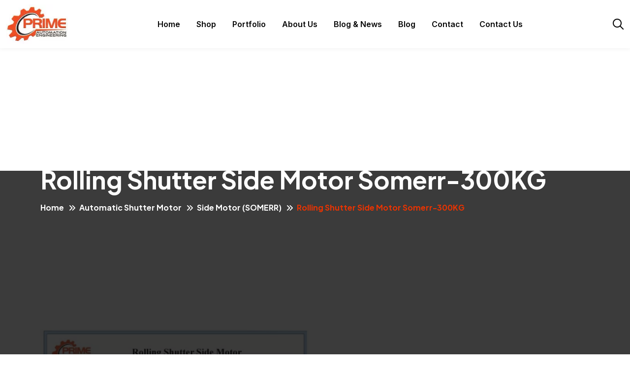

--- FILE ---
content_type: text/html; charset=UTF-8
request_url: https://primeautomationbd.com/product/rolling-shutter-side-motor-somerr-300kg/
body_size: 11083
content:
<!doctype html>
<html lang="en-US">
<head>


    <meta charset="UTF-8">
    <meta name="viewport" content="width=device-width, initial-scale=1, shrink-to-fit=no">
    <meta http-equiv="X-UA-Compatible" content="IE=edge">
    <meta name='robots' content='index, follow, max-image-preview:large, max-snippet:-1, max-video-preview:-1' />

	<!-- This site is optimized with the Yoast SEO plugin v24.8.1 - https://yoast.com/wordpress/plugins/seo/ -->
	<title>Rolling Shutter Side Motor Somerr-300KG - Automatic Door, Automatic Gate Automatic, Automatic Rolling Shutter Shutter</title>
	<link rel="canonical" href="https://primeautomationbd.com/product/rolling-shutter-side-motor-somerr-300kg/" />
	<meta property="og:locale" content="en_US" />
	<meta property="og:type" content="article" />
	<meta property="og:title" content="Rolling Shutter Side Motor Somerr-300KG - Automatic Door, Automatic Gate Automatic, Automatic Rolling Shutter Shutter" />
	<meta property="og:description" content="Rolling Shutter Side Motor Somerr-300KG  • Voltage: 230 V • Power: 450 W • Operation: 5 min • Max Lifting Height: 6 M  &nbsp;" />
	<meta property="og:url" content="https://primeautomationbd.com/product/rolling-shutter-side-motor-somerr-300kg/" />
	<meta property="og:site_name" content="Automatic Door, Automatic Gate Automatic, Automatic Rolling Shutter Shutter" />
	<meta property="article:publisher" content="https://www.facebook.com/primeautomationengineering/" />
	<meta property="article:modified_time" content="2024-01-08T18:03:32+00:00" />
	<meta property="og:image" content="https://primeautomationbd.com/wp-content/uploads/2024/01/Rolling-Shutter-Side-motor-Somerr-300KG.jpg" />
	<meta property="og:image:width" content="600" />
	<meta property="og:image:height" content="604" />
	<meta property="og:image:type" content="image/jpeg" />
	<meta name="twitter:card" content="summary_large_image" />
	<meta name="twitter:label1" content="Est. reading time" />
	<meta name="twitter:data1" content="1 minute" />
	<script type="application/ld+json" class="yoast-schema-graph">{"@context":"https://schema.org","@graph":[{"@type":"WebPage","@id":"https://primeautomationbd.com/product/rolling-shutter-side-motor-somerr-300kg/","url":"https://primeautomationbd.com/product/rolling-shutter-side-motor-somerr-300kg/","name":"Rolling Shutter Side Motor Somerr-300KG - Automatic Door, Automatic Gate Automatic, Automatic Rolling Shutter Shutter","isPartOf":{"@id":"https://primeautomationbd.com/#website"},"primaryImageOfPage":{"@id":"https://primeautomationbd.com/product/rolling-shutter-side-motor-somerr-300kg/#primaryimage"},"image":{"@id":"https://primeautomationbd.com/product/rolling-shutter-side-motor-somerr-300kg/#primaryimage"},"thumbnailUrl":"https://primeautomationbd.com/wp-content/uploads/2024/01/Rolling-Shutter-Side-motor-Somerr-300KG.jpg","datePublished":"2024-01-08T17:42:47+00:00","dateModified":"2024-01-08T18:03:32+00:00","breadcrumb":{"@id":"https://primeautomationbd.com/product/rolling-shutter-side-motor-somerr-300kg/#breadcrumb"},"inLanguage":"en-US","potentialAction":[{"@type":"ReadAction","target":["https://primeautomationbd.com/product/rolling-shutter-side-motor-somerr-300kg/"]}]},{"@type":"ImageObject","inLanguage":"en-US","@id":"https://primeautomationbd.com/product/rolling-shutter-side-motor-somerr-300kg/#primaryimage","url":"https://primeautomationbd.com/wp-content/uploads/2024/01/Rolling-Shutter-Side-motor-Somerr-300KG.jpg","contentUrl":"https://primeautomationbd.com/wp-content/uploads/2024/01/Rolling-Shutter-Side-motor-Somerr-300KG.jpg","width":600,"height":604,"caption":"Rolling-Shutter-Side-Motor-Somerr-300KG"},{"@type":"BreadcrumbList","@id":"https://primeautomationbd.com/product/rolling-shutter-side-motor-somerr-300kg/#breadcrumb","itemListElement":[{"@type":"ListItem","position":1,"name":"Home","item":"https://primeautomationbd.com/"},{"@type":"ListItem","position":2,"name":"Shop","item":"https://primeautomationbd.com/shop/"},{"@type":"ListItem","position":3,"name":"Rolling Shutter Side Motor Somerr-300KG"}]},{"@type":"WebSite","@id":"https://primeautomationbd.com/#website","url":"https://primeautomationbd.com/","name":"Prime Automation","description":"Prime Automation - Best Automation Company in Bangladesh","publisher":{"@id":"https://primeautomationbd.com/#organization"},"potentialAction":[{"@type":"SearchAction","target":{"@type":"EntryPoint","urlTemplate":"https://primeautomationbd.com/?s={search_term_string}"},"query-input":{"@type":"PropertyValueSpecification","valueRequired":true,"valueName":"search_term_string"}}],"inLanguage":"en-US"},{"@type":"Organization","@id":"https://primeautomationbd.com/#organization","name":"Prime Automation","url":"https://primeautomationbd.com/","logo":{"@type":"ImageObject","inLanguage":"en-US","@id":"https://primeautomationbd.com/#/schema/logo/image/","url":"https://primeautomationbd.com/wp-content/uploads/2023/10/cropped-Site-logo.jpg","contentUrl":"https://primeautomationbd.com/wp-content/uploads/2023/10/cropped-Site-logo.jpg","width":150,"height":95,"caption":"Prime Automation"},"image":{"@id":"https://primeautomationbd.com/#/schema/logo/image/"},"sameAs":["https://www.facebook.com/primeautomationengineering/"]}]}</script>
	<!-- / Yoast SEO plugin. -->


<link rel='dns-prefetch' href='//www.googletagmanager.com' />
<link rel='dns-prefetch' href='//fonts.googleapis.com' />
<link rel="alternate" type="application/rss+xml" title="Automatic Door, Automatic Gate Automatic, Automatic Rolling Shutter Shutter &raquo; Feed" href="https://primeautomationbd.com/feed/" />
<link rel="alternate" type="application/rss+xml" title="Automatic Door, Automatic Gate Automatic, Automatic Rolling Shutter Shutter &raquo; Comments Feed" href="https://primeautomationbd.com/comments/feed/" />
<link rel="alternate" title="oEmbed (JSON)" type="application/json+oembed" href="https://primeautomationbd.com/wp-json/oembed/1.0/embed?url=https%3A%2F%2Fprimeautomationbd.com%2Fproduct%2Frolling-shutter-side-motor-somerr-300kg%2F" />
<link rel="alternate" title="oEmbed (XML)" type="text/xml+oembed" href="https://primeautomationbd.com/wp-json/oembed/1.0/embed?url=https%3A%2F%2Fprimeautomationbd.com%2Fproduct%2Frolling-shutter-side-motor-somerr-300kg%2F&#038;format=xml" />
<style id='wp-img-auto-sizes-contain-inline-css'>
img:is([sizes=auto i],[sizes^="auto," i]){contain-intrinsic-size:3000px 1500px}
/*# sourceURL=wp-img-auto-sizes-contain-inline-css */
</style>
<link rel='stylesheet' id='wp-block-library-css' href='https://primeautomationbd.com/wp-includes/css/dist/block-library/style.min.css?ver=d6692ec127345cd5fadc95e2b35098ea' media='all' />
<link rel='stylesheet' id='wc-blocks-style-css' href='https://primeautomationbd.com/wp-content/plugins/woocommerce/assets/client/blocks/wc-blocks.css?ver=wc-9.8.6' media='all' />
<style id='global-styles-inline-css'>
:root{--wp--preset--aspect-ratio--square: 1;--wp--preset--aspect-ratio--4-3: 4/3;--wp--preset--aspect-ratio--3-4: 3/4;--wp--preset--aspect-ratio--3-2: 3/2;--wp--preset--aspect-ratio--2-3: 2/3;--wp--preset--aspect-ratio--16-9: 16/9;--wp--preset--aspect-ratio--9-16: 9/16;--wp--preset--color--black: #000000;--wp--preset--color--cyan-bluish-gray: #abb8c3;--wp--preset--color--white: #ffffff;--wp--preset--color--pale-pink: #f78da7;--wp--preset--color--vivid-red: #cf2e2e;--wp--preset--color--luminous-vivid-orange: #ff6900;--wp--preset--color--luminous-vivid-amber: #fcb900;--wp--preset--color--light-green-cyan: #7bdcb5;--wp--preset--color--vivid-green-cyan: #00d084;--wp--preset--color--pale-cyan-blue: #8ed1fc;--wp--preset--color--vivid-cyan-blue: #0693e3;--wp--preset--color--vivid-purple: #9b51e0;--wp--preset--gradient--vivid-cyan-blue-to-vivid-purple: linear-gradient(135deg,rgb(6,147,227) 0%,rgb(155,81,224) 100%);--wp--preset--gradient--light-green-cyan-to-vivid-green-cyan: linear-gradient(135deg,rgb(122,220,180) 0%,rgb(0,208,130) 100%);--wp--preset--gradient--luminous-vivid-amber-to-luminous-vivid-orange: linear-gradient(135deg,rgb(252,185,0) 0%,rgb(255,105,0) 100%);--wp--preset--gradient--luminous-vivid-orange-to-vivid-red: linear-gradient(135deg,rgb(255,105,0) 0%,rgb(207,46,46) 100%);--wp--preset--gradient--very-light-gray-to-cyan-bluish-gray: linear-gradient(135deg,rgb(238,238,238) 0%,rgb(169,184,195) 100%);--wp--preset--gradient--cool-to-warm-spectrum: linear-gradient(135deg,rgb(74,234,220) 0%,rgb(151,120,209) 20%,rgb(207,42,186) 40%,rgb(238,44,130) 60%,rgb(251,105,98) 80%,rgb(254,248,76) 100%);--wp--preset--gradient--blush-light-purple: linear-gradient(135deg,rgb(255,206,236) 0%,rgb(152,150,240) 100%);--wp--preset--gradient--blush-bordeaux: linear-gradient(135deg,rgb(254,205,165) 0%,rgb(254,45,45) 50%,rgb(107,0,62) 100%);--wp--preset--gradient--luminous-dusk: linear-gradient(135deg,rgb(255,203,112) 0%,rgb(199,81,192) 50%,rgb(65,88,208) 100%);--wp--preset--gradient--pale-ocean: linear-gradient(135deg,rgb(255,245,203) 0%,rgb(182,227,212) 50%,rgb(51,167,181) 100%);--wp--preset--gradient--electric-grass: linear-gradient(135deg,rgb(202,248,128) 0%,rgb(113,206,126) 100%);--wp--preset--gradient--midnight: linear-gradient(135deg,rgb(2,3,129) 0%,rgb(40,116,252) 100%);--wp--preset--font-size--small: 13px;--wp--preset--font-size--medium: 20px;--wp--preset--font-size--large: 36px;--wp--preset--font-size--x-large: 42px;--wp--preset--spacing--20: 0.44rem;--wp--preset--spacing--30: 0.67rem;--wp--preset--spacing--40: 1rem;--wp--preset--spacing--50: 1.5rem;--wp--preset--spacing--60: 2.25rem;--wp--preset--spacing--70: 3.38rem;--wp--preset--spacing--80: 5.06rem;--wp--preset--shadow--natural: 6px 6px 9px rgba(0, 0, 0, 0.2);--wp--preset--shadow--deep: 12px 12px 50px rgba(0, 0, 0, 0.4);--wp--preset--shadow--sharp: 6px 6px 0px rgba(0, 0, 0, 0.2);--wp--preset--shadow--outlined: 6px 6px 0px -3px rgb(255, 255, 255), 6px 6px rgb(0, 0, 0);--wp--preset--shadow--crisp: 6px 6px 0px rgb(0, 0, 0);}:where(.is-layout-flex){gap: 0.5em;}:where(.is-layout-grid){gap: 0.5em;}body .is-layout-flex{display: flex;}.is-layout-flex{flex-wrap: wrap;align-items: center;}.is-layout-flex > :is(*, div){margin: 0;}body .is-layout-grid{display: grid;}.is-layout-grid > :is(*, div){margin: 0;}:where(.wp-block-columns.is-layout-flex){gap: 2em;}:where(.wp-block-columns.is-layout-grid){gap: 2em;}:where(.wp-block-post-template.is-layout-flex){gap: 1.25em;}:where(.wp-block-post-template.is-layout-grid){gap: 1.25em;}.has-black-color{color: var(--wp--preset--color--black) !important;}.has-cyan-bluish-gray-color{color: var(--wp--preset--color--cyan-bluish-gray) !important;}.has-white-color{color: var(--wp--preset--color--white) !important;}.has-pale-pink-color{color: var(--wp--preset--color--pale-pink) !important;}.has-vivid-red-color{color: var(--wp--preset--color--vivid-red) !important;}.has-luminous-vivid-orange-color{color: var(--wp--preset--color--luminous-vivid-orange) !important;}.has-luminous-vivid-amber-color{color: var(--wp--preset--color--luminous-vivid-amber) !important;}.has-light-green-cyan-color{color: var(--wp--preset--color--light-green-cyan) !important;}.has-vivid-green-cyan-color{color: var(--wp--preset--color--vivid-green-cyan) !important;}.has-pale-cyan-blue-color{color: var(--wp--preset--color--pale-cyan-blue) !important;}.has-vivid-cyan-blue-color{color: var(--wp--preset--color--vivid-cyan-blue) !important;}.has-vivid-purple-color{color: var(--wp--preset--color--vivid-purple) !important;}.has-black-background-color{background-color: var(--wp--preset--color--black) !important;}.has-cyan-bluish-gray-background-color{background-color: var(--wp--preset--color--cyan-bluish-gray) !important;}.has-white-background-color{background-color: var(--wp--preset--color--white) !important;}.has-pale-pink-background-color{background-color: var(--wp--preset--color--pale-pink) !important;}.has-vivid-red-background-color{background-color: var(--wp--preset--color--vivid-red) !important;}.has-luminous-vivid-orange-background-color{background-color: var(--wp--preset--color--luminous-vivid-orange) !important;}.has-luminous-vivid-amber-background-color{background-color: var(--wp--preset--color--luminous-vivid-amber) !important;}.has-light-green-cyan-background-color{background-color: var(--wp--preset--color--light-green-cyan) !important;}.has-vivid-green-cyan-background-color{background-color: var(--wp--preset--color--vivid-green-cyan) !important;}.has-pale-cyan-blue-background-color{background-color: var(--wp--preset--color--pale-cyan-blue) !important;}.has-vivid-cyan-blue-background-color{background-color: var(--wp--preset--color--vivid-cyan-blue) !important;}.has-vivid-purple-background-color{background-color: var(--wp--preset--color--vivid-purple) !important;}.has-black-border-color{border-color: var(--wp--preset--color--black) !important;}.has-cyan-bluish-gray-border-color{border-color: var(--wp--preset--color--cyan-bluish-gray) !important;}.has-white-border-color{border-color: var(--wp--preset--color--white) !important;}.has-pale-pink-border-color{border-color: var(--wp--preset--color--pale-pink) !important;}.has-vivid-red-border-color{border-color: var(--wp--preset--color--vivid-red) !important;}.has-luminous-vivid-orange-border-color{border-color: var(--wp--preset--color--luminous-vivid-orange) !important;}.has-luminous-vivid-amber-border-color{border-color: var(--wp--preset--color--luminous-vivid-amber) !important;}.has-light-green-cyan-border-color{border-color: var(--wp--preset--color--light-green-cyan) !important;}.has-vivid-green-cyan-border-color{border-color: var(--wp--preset--color--vivid-green-cyan) !important;}.has-pale-cyan-blue-border-color{border-color: var(--wp--preset--color--pale-cyan-blue) !important;}.has-vivid-cyan-blue-border-color{border-color: var(--wp--preset--color--vivid-cyan-blue) !important;}.has-vivid-purple-border-color{border-color: var(--wp--preset--color--vivid-purple) !important;}.has-vivid-cyan-blue-to-vivid-purple-gradient-background{background: var(--wp--preset--gradient--vivid-cyan-blue-to-vivid-purple) !important;}.has-light-green-cyan-to-vivid-green-cyan-gradient-background{background: var(--wp--preset--gradient--light-green-cyan-to-vivid-green-cyan) !important;}.has-luminous-vivid-amber-to-luminous-vivid-orange-gradient-background{background: var(--wp--preset--gradient--luminous-vivid-amber-to-luminous-vivid-orange) !important;}.has-luminous-vivid-orange-to-vivid-red-gradient-background{background: var(--wp--preset--gradient--luminous-vivid-orange-to-vivid-red) !important;}.has-very-light-gray-to-cyan-bluish-gray-gradient-background{background: var(--wp--preset--gradient--very-light-gray-to-cyan-bluish-gray) !important;}.has-cool-to-warm-spectrum-gradient-background{background: var(--wp--preset--gradient--cool-to-warm-spectrum) !important;}.has-blush-light-purple-gradient-background{background: var(--wp--preset--gradient--blush-light-purple) !important;}.has-blush-bordeaux-gradient-background{background: var(--wp--preset--gradient--blush-bordeaux) !important;}.has-luminous-dusk-gradient-background{background: var(--wp--preset--gradient--luminous-dusk) !important;}.has-pale-ocean-gradient-background{background: var(--wp--preset--gradient--pale-ocean) !important;}.has-electric-grass-gradient-background{background: var(--wp--preset--gradient--electric-grass) !important;}.has-midnight-gradient-background{background: var(--wp--preset--gradient--midnight) !important;}.has-small-font-size{font-size: var(--wp--preset--font-size--small) !important;}.has-medium-font-size{font-size: var(--wp--preset--font-size--medium) !important;}.has-large-font-size{font-size: var(--wp--preset--font-size--large) !important;}.has-x-large-font-size{font-size: var(--wp--preset--font-size--x-large) !important;}
/*# sourceURL=global-styles-inline-css */
</style>

<style id='classic-theme-styles-inline-css'>
/*! This file is auto-generated */
.wp-block-button__link{color:#fff;background-color:#32373c;border-radius:9999px;box-shadow:none;text-decoration:none;padding:calc(.667em + 2px) calc(1.333em + 2px);font-size:1.125em}.wp-block-file__button{background:#32373c;color:#fff;text-decoration:none}
/*# sourceURL=/wp-includes/css/classic-themes.min.css */
</style>
<link rel='stylesheet' id='contact-form-7-css' href='https://primeautomationbd.com/wp-content/plugins/contact-form-7/includes/css/styles.css?ver=6.0.6' media='all' />
<style id='woocommerce-inline-inline-css'>
.woocommerce form .form-row .required { visibility: visible; }
/*# sourceURL=woocommerce-inline-inline-css */
</style>
<link rel='stylesheet' id='slick-css' href='https://primeautomationbd.com/wp-content/plugins/woo-smart-quick-view/assets/libs/slick/slick.css?ver=d6692ec127345cd5fadc95e2b35098ea' media='all' />
<link rel='stylesheet' id='perfect-scrollbar-css' href='https://primeautomationbd.com/wp-content/plugins/woo-smart-quick-view/assets/libs/perfect-scrollbar/css/perfect-scrollbar.min.css?ver=d6692ec127345cd5fadc95e2b35098ea' media='all' />
<link rel='stylesheet' id='perfect-scrollbar-wpc-css' href='https://primeautomationbd.com/wp-content/plugins/woo-smart-quick-view/assets/libs/perfect-scrollbar/css/custom-theme.css?ver=d6692ec127345cd5fadc95e2b35098ea' media='all' />
<link rel='stylesheet' id='magnific-popup-css' href='https://primeautomationbd.com/wp-content/plugins/woo-smart-quick-view/assets/libs/magnific-popup/magnific-popup.css?ver=d6692ec127345cd5fadc95e2b35098ea' media='all' />
<link rel='stylesheet' id='woosq-feather-css' href='https://primeautomationbd.com/wp-content/plugins/woo-smart-quick-view/assets/libs/feather/feather.css?ver=d6692ec127345cd5fadc95e2b35098ea' media='all' />
<link rel='stylesheet' id='woosq-frontend-css' href='https://primeautomationbd.com/wp-content/plugins/woo-smart-quick-view/assets/css/frontend.css?ver=4.1.6' media='all' />
<link rel='stylesheet' id='brands-styles-css' href='https://primeautomationbd.com/wp-content/plugins/woocommerce/assets/css/brands.css?ver=9.8.6' media='all' />
<link rel='preload' as='font' type='font/woff2' crossorigin='anonymous' id='tinvwl-webfont-font-css' href='https://primeautomationbd.com/wp-content/plugins/ti-woocommerce-wishlist/assets/fonts/tinvwl-webfont.woff2?ver=xu2uyi' media='all' />
<link rel='stylesheet' id='tinvwl-webfont-css' href='https://primeautomationbd.com/wp-content/plugins/ti-woocommerce-wishlist/assets/css/webfont.min.css?ver=2.9.2' media='all' />
<link rel='stylesheet' id='tinvwl-css' href='https://primeautomationbd.com/wp-content/plugins/ti-woocommerce-wishlist/assets/css/public.min.css?ver=2.9.2' media='all' />
<link rel='stylesheet' id='malen-style-css' href='https://primeautomationbd.com/wp-content/themes/malen/style.css?ver=1.0.0' media='all' />
<link rel='stylesheet' id='malen-fonts-css' href='https://fonts.googleapis.com/css2?family=Inter:wght@300;400;500;600;700;800;900&#038;family=Plus+Jakarta+Sans:wght@300;400;500;600;700;800&#038;display=swap' media='all' />
<link rel='stylesheet' id='bootstrap-css' href='https://primeautomationbd.com/wp-content/themes/malen/assets/css/bootstrap.min.css?ver=5.0.0' media='all' />
<link rel='stylesheet' id='fontawesome-css' href='https://primeautomationbd.com/wp-content/themes/malen/assets/css/fontawesome.min.css?ver=6.1.1' media='all' />
<link rel='stylesheet' id='odometer-theme-css' href='https://primeautomationbd.com/wp-content/themes/malen/assets/css/odometer-theme-default.css?ver=1.0' media='all' />
<link rel='stylesheet' id='malen-main-style-css' href='https://primeautomationbd.com/wp-content/themes/malen/assets/css/style.css?ver=1.0.0' media='all' />
<link rel='stylesheet' id='malen-color-schemes-css' href='https://primeautomationbd.com/wp-content/themes/malen/assets/css/color.schemes.css?ver=d6692ec127345cd5fadc95e2b35098ea' media='all' />
<script type="text/template" id="tmpl-variation-template">
	<div class="woocommerce-variation-description">{{{ data.variation.variation_description }}}</div>
	<div class="woocommerce-variation-price">{{{ data.variation.price_html }}}</div>
	<div class="woocommerce-variation-availability">{{{ data.variation.availability_html }}}</div>
</script>
<script type="text/template" id="tmpl-unavailable-variation-template">
	<p role="alert">Sorry, this product is unavailable. Please choose a different combination.</p>
</script>
<script src="https://primeautomationbd.com/wp-includes/js/jquery/jquery.min.js?ver=3.7.1" id="jquery-core-js"></script>
<script src="https://primeautomationbd.com/wp-includes/js/jquery/jquery-migrate.min.js?ver=3.4.1" id="jquery-migrate-js"></script>
<script src="https://primeautomationbd.com/wp-content/plugins/woocommerce/assets/js/jquery-blockui/jquery.blockUI.min.js?ver=2.7.0-wc.9.8.6" id="jquery-blockui-js" data-wp-strategy="defer"></script>
<script id="wc-add-to-cart-js-extra">
var wc_add_to_cart_params = {"ajax_url":"/wp-admin/admin-ajax.php","wc_ajax_url":"/?wc-ajax=%%endpoint%%&elementor_page_id=16740","i18n_view_cart":"View cart","cart_url":"https://primeautomationbd.com/cart/","is_cart":"","cart_redirect_after_add":"no"};
//# sourceURL=wc-add-to-cart-js-extra
</script>
<script src="https://primeautomationbd.com/wp-content/plugins/woocommerce/assets/js/frontend/add-to-cart.min.js?ver=9.8.6" id="wc-add-to-cart-js" defer data-wp-strategy="defer"></script>
<script src="https://primeautomationbd.com/wp-content/plugins/woocommerce/assets/js/zoom/jquery.zoom.min.js?ver=1.7.21-wc.9.8.6" id="zoom-js" defer data-wp-strategy="defer"></script>
<script src="https://primeautomationbd.com/wp-content/plugins/woocommerce/assets/js/flexslider/jquery.flexslider.min.js?ver=2.7.2-wc.9.8.6" id="flexslider-js" defer data-wp-strategy="defer"></script>
<script id="wc-single-product-js-extra">
var wc_single_product_params = {"i18n_required_rating_text":"Please select a rating","i18n_rating_options":["1 of 5 stars","2 of 5 stars","3 of 5 stars","4 of 5 stars","5 of 5 stars"],"i18n_product_gallery_trigger_text":"View full-screen image gallery","review_rating_required":"yes","flexslider":{"rtl":false,"animation":"slide","smoothHeight":true,"directionNav":false,"controlNav":"thumbnails","slideshow":false,"animationSpeed":500,"animationLoop":false,"allowOneSlide":false},"zoom_enabled":"1","zoom_options":[],"photoswipe_enabled":"","photoswipe_options":{"shareEl":false,"closeOnScroll":false,"history":false,"hideAnimationDuration":0,"showAnimationDuration":0},"flexslider_enabled":"1"};
//# sourceURL=wc-single-product-js-extra
</script>
<script src="https://primeautomationbd.com/wp-content/plugins/woocommerce/assets/js/frontend/single-product.min.js?ver=9.8.6" id="wc-single-product-js" defer data-wp-strategy="defer"></script>
<script src="https://primeautomationbd.com/wp-content/plugins/woocommerce/assets/js/js-cookie/js.cookie.min.js?ver=2.1.4-wc.9.8.6" id="js-cookie-js" data-wp-strategy="defer"></script>
<script id="woocommerce-js-extra">
var woocommerce_params = {"ajax_url":"/wp-admin/admin-ajax.php","wc_ajax_url":"/?wc-ajax=%%endpoint%%&elementor_page_id=16740","i18n_password_show":"Show password","i18n_password_hide":"Hide password"};
//# sourceURL=woocommerce-js-extra
</script>
<script src="https://primeautomationbd.com/wp-content/plugins/woocommerce/assets/js/frontend/woocommerce.min.js?ver=9.8.6" id="woocommerce-js" defer data-wp-strategy="defer"></script>
<script src="https://primeautomationbd.com/wp-includes/js/underscore.min.js?ver=1.13.7" id="underscore-js"></script>
<script id="wp-util-js-extra">
var _wpUtilSettings = {"ajax":{"url":"/wp-admin/admin-ajax.php"}};
//# sourceURL=wp-util-js-extra
</script>
<script src="https://primeautomationbd.com/wp-includes/js/wp-util.min.js?ver=d6692ec127345cd5fadc95e2b35098ea" id="wp-util-js"></script>

<!-- Google tag (gtag.js) snippet added by Site Kit -->
<!-- Google Analytics snippet added by Site Kit -->
<script src="https://www.googletagmanager.com/gtag/js?id=GT-5NP5R8W" id="google_gtagjs-js" async></script>
<script id="google_gtagjs-js-after">
window.dataLayer = window.dataLayer || [];function gtag(){dataLayer.push(arguments);}
gtag("set","linker",{"domains":["primeautomationbd.com"]});
gtag("js", new Date());
gtag("set", "developer_id.dZTNiMT", true);
gtag("config", "GT-5NP5R8W");
//# sourceURL=google_gtagjs-js-after
</script>
<link rel="https://api.w.org/" href="https://primeautomationbd.com/wp-json/" /><link rel="alternate" title="JSON" type="application/json" href="https://primeautomationbd.com/wp-json/wp/v2/product/16740" /><link rel="EditURI" type="application/rsd+xml" title="RSD" href="https://primeautomationbd.com/xmlrpc.php?rsd" />
<script>readMoreArgs = []</script><script type="text/javascript">
				EXPM_VERSION=3.48;EXPM_AJAX_URL='https://primeautomationbd.com/wp-admin/admin-ajax.php';
			function yrmAddEvent(element, eventName, fn) {
				if (element.addEventListener)
					element.addEventListener(eventName, fn, false);
				else if (element.attachEvent)
					element.attachEvent('on' + eventName, fn);
			}
			</script><meta name="generator" content="Site Kit by Google 1.170.0" />	<noscript><style>.woocommerce-product-gallery{ opacity: 1 !important; }</style></noscript>
	
<!-- Google AdSense meta tags added by Site Kit -->
<meta name="google-adsense-platform-account" content="ca-host-pub-2644536267352236">
<meta name="google-adsense-platform-domain" content="sitekit.withgoogle.com">
<!-- End Google AdSense meta tags added by Site Kit -->
<meta name="generator" content="Elementor 3.28.3; features: additional_custom_breakpoints, e_local_google_fonts; settings: css_print_method-external, google_font-enabled, font_display-swap">
			<style>
				.e-con.e-parent:nth-of-type(n+4):not(.e-lazyloaded):not(.e-no-lazyload),
				.e-con.e-parent:nth-of-type(n+4):not(.e-lazyloaded):not(.e-no-lazyload) * {
					background-image: none !important;
				}
				@media screen and (max-height: 1024px) {
					.e-con.e-parent:nth-of-type(n+3):not(.e-lazyloaded):not(.e-no-lazyload),
					.e-con.e-parent:nth-of-type(n+3):not(.e-lazyloaded):not(.e-no-lazyload) * {
						background-image: none !important;
					}
				}
				@media screen and (max-height: 640px) {
					.e-con.e-parent:nth-of-type(n+2):not(.e-lazyloaded):not(.e-no-lazyload),
					.e-con.e-parent:nth-of-type(n+2):not(.e-lazyloaded):not(.e-no-lazyload) * {
						background-image: none !important;
					}
				}
			</style>
			<link rel="icon" href="https://primeautomationbd.com/wp-content/uploads/2023/10/cropped-Site-logo-1-32x32.jpg" sizes="32x32" />
<link rel="icon" href="https://primeautomationbd.com/wp-content/uploads/2023/10/cropped-Site-logo-1-192x192.jpg" sizes="192x192" />
<link rel="apple-touch-icon" href="https://primeautomationbd.com/wp-content/uploads/2023/10/cropped-Site-logo-1-180x180.jpg" />
<meta name="msapplication-TileImage" content="https://primeautomationbd.com/wp-content/uploads/2023/10/cropped-Site-logo-1-270x270.jpg" />
		<style id="wp-custom-css">
			#media_image-1{
	display: none !important;
}		</style>
		<meta name="google-site-verification" content="QmEFSdu61K8L75oUUqLW-nXpTzdJMwvFm8ot7uXvR7c" />

</head>
<body data-rsssl=1 class="wp-singular product-template-default single single-product postid-16740 wp-custom-logo wp-embed-responsive wp-theme-malen theme-malen woocommerce woocommerce-page woocommerce-no-js tinvwl-theme-style elementor-default elementor-kit-7">

            <div class="th-cursor"></div>
                            <div class="preloader">
                    <button class="th-btn style2 preloaderCls">Cancel Preloader</button>
                    <div class="preloader-inner">
                        <span class="loader"></span>
                    </div>
                </div>
            
        <!--Mobile menu & Search box-->
        <div class="popup-search-box d-none d-lg-block"><button class="searchClose"><i class="fal fa-times"></i></button><form role="search" method="get" action="https://primeautomationbd.com/"><input value="" name="s" required type="search" placeholder="What are you looking for?"><button type="submit"><i class="fal fa-search"></i></button></form></div> <div class="th-menu-wrapper">
     <div class="th-menu-area">
         <div class="mobile-logo">
                <a class="logo" href="https://primeautomationbd.com/"><img src="https://primeautomationbd.com/wp-content/uploads/2023/10/cropped-Site-logo.jpg" alt="cropped Site logo"  class="img-fluid" /></a>                <div class="close-menu">
                    <button class="th-menu-toggle"><i class="fal fa-times"></i></button>
                </div>
            </div>
            <div class="th-mobile-menu">
                <ul id="menu-explore" class=""><li id="menu-item-15241" class="menu-item menu-item-type-post_type menu-item-object-page menu-item-home menu-item-15241"><a rel="httpsprimeautomationbdcom" href="https://primeautomationbd.com/">Home</a></li>
<li id="menu-item-15200" class="menu-item menu-item-type-post_type menu-item-object-page menu-item-15200"><a href="https://primeautomationbd.com/shop/">Shop</a></li>
<li id="menu-item-77" class="menu-item menu-item-type-post_type menu-item-object-page menu-item-77"><a href="https://primeautomationbd.com/portfolio/">Portfolio</a></li>
<li id="menu-item-15001" class="menu-item menu-item-type-post_type menu-item-object-page menu-item-15001"><a href="https://primeautomationbd.com/https-primeautomationbd-com-about/">About Us</a></li>
<li id="menu-item-76" class="menu-item menu-item-type-post_type menu-item-object-page menu-item-76"><a href="https://primeautomationbd.com/blog/">Blog &#038; News</a></li>
<li id="menu-item-15196" class="menu-item menu-item-type-post_type menu-item-object-page menu-item-15196"><a href="https://primeautomationbd.com/blog/">Blog</a></li>
<li id="menu-item-15198" class="menu-item menu-item-type-post_type menu-item-object-page menu-item-15198"><a href="https://primeautomationbd.com/contact/">Contact</a></li>
<li id="menu-item-75" class="menu-item menu-item-type-post_type menu-item-object-page menu-item-75"><a href="https://primeautomationbd.com/contact/">Contact Us</a></li>
</ul>            </div>
        </div>
    </div>


        <!--======== Header ========-->
        <div class="th-header header-layout1 unittest-header">
            <div class="sticky-wrapper">
                <div class="sticky-active">
                    <div class="menu-area">
                        <div class="container">
                            <div class="row gx-20 align-items-center justify-content-between">

                                <div class="col-auto">
                                    <div class="header-logo">
                                       <a class="logo" href="https://primeautomationbd.com/"><img src="https://primeautomationbd.com/wp-content/uploads/2023/10/cropped-Site-logo.jpg" alt="cropped Site logo"  class="img-fluid" /></a>                                    </div>
                                </div>

                                <div class="col-auto">
                                                                            <nav class="main-menu d-none d-lg-inline-block">
                                            <ul id="menu-explore-1" class=""><li class="menu-item menu-item-type-post_type menu-item-object-page menu-item-home menu-item-15241"><a rel="httpsprimeautomationbdcom" href="https://primeautomationbd.com/">Home</a></li>
<li class="menu-item menu-item-type-post_type menu-item-object-page menu-item-15200"><a href="https://primeautomationbd.com/shop/">Shop</a></li>
<li class="menu-item menu-item-type-post_type menu-item-object-page menu-item-77"><a href="https://primeautomationbd.com/portfolio/">Portfolio</a></li>
<li class="menu-item menu-item-type-post_type menu-item-object-page menu-item-15001"><a href="https://primeautomationbd.com/https-primeautomationbd-com-about/">About Us</a></li>
<li class="menu-item menu-item-type-post_type menu-item-object-page menu-item-76"><a href="https://primeautomationbd.com/blog/">Blog &#038; News</a></li>
<li class="menu-item menu-item-type-post_type menu-item-object-page menu-item-15196"><a href="https://primeautomationbd.com/blog/">Blog</a></li>
<li class="menu-item menu-item-type-post_type menu-item-object-page menu-item-15198"><a href="https://primeautomationbd.com/contact/">Contact</a></li>
<li class="menu-item menu-item-type-post_type menu-item-object-page menu-item-75"><a href="https://primeautomationbd.com/contact/">Contact Us</a></li>
</ul>                                        </nav>
                                                                       
                                    </nav>
                                    <button type="button" class="th-menu-toggle d-inline-block d-lg-none"><i class="far fa-bars"></i></button>
                                </div>
                                <div class="col-auto d-none d-xl-block">
                                    <div class="header-button">
                                        <button type="button" class="icon-btn searchBoxToggler"><i class="far fa-search"></i></button>
                                    </div>
                                </div>
                            </div>
                        </div>
                    </div>
                    <div class="menu-bg"></div>
                </div>
            </div>
        </div>
    <!-- Page title 3 --><div class="breadcumb-wrapper shape-mockup-wrapth-breadcumb"><div class="container z-index-common"><div class="breadcumb-content"><h1 class="breadcumb-title">Rolling Shutter Side Motor Somerr-300KG</h1><ul class="breadcumb-menu"><li><a href="https://primeautomationbd.com">Home</a></li><li><a href="https://primeautomationbd.com/product-category/automatic-shutter-motor/">Automatic Shutter Motor</a></li><li><a href="https://primeautomationbd.com/product-category/automatic-shutter-motor/side-motor-somerr/">Side Motor (SOMERR)</a></li><li>Rolling Shutter Side Motor Somerr-300KG</li></ul></div></div></div><!-- End of Page title -->
	<section class="th-product-wrapper arrow-wrap product-details space-top space-extra-bottom"><div class="container"><div class="row"><div class="col-lg-12">
		
			<div class="woocommerce-notices-wrapper"></div><div id="product-16740" class="product type-product post-16740 status-publish first instock product_cat-side-motor-somerr has-post-thumbnail shipping-taxable product-type-simple">
    <div class="row">
		<div class="col-lg-12"><div class="row"><div class="col-lg-6"><div class="product-big-img"> <div class="img"><img fetchpriority="high" width="580" height="580" src="https://primeautomationbd.com/wp-content/uploads/2024/01/Rolling-Shutter-Side-motor-Somerr-300KG-580x580.jpg" class="w-100 wp-post-image" alt="Rolling-Shutter-Side-Motor-Somerr-300KG" decoding="async" srcset="https://primeautomationbd.com/wp-content/uploads/2024/01/Rolling-Shutter-Side-motor-Somerr-300KG-580x580.jpg 580w, https://primeautomationbd.com/wp-content/uploads/2024/01/Rolling-Shutter-Side-motor-Somerr-300KG-150x150.jpg 150w, https://primeautomationbd.com/wp-content/uploads/2024/01/Rolling-Shutter-Side-motor-Somerr-300KG-80x80.jpg 80w, https://primeautomationbd.com/wp-content/uploads/2024/01/Rolling-Shutter-Side-motor-Somerr-300KG-400x400.jpg 400w, https://primeautomationbd.com/wp-content/uploads/2024/01/Rolling-Shutter-Side-motor-Somerr-300KG-100x100.jpg 100w, https://primeautomationbd.com/wp-content/uploads/2024/01/Rolling-Shutter-Side-motor-Somerr-300KG-460x460.jpg 460w" sizes="(max-width: 580px) 100vw, 580px" /></div></div></div><div class="col-lg-6 align-self-center"><div class="product-about">
<div class="woocommerce-product-rating product-rating"><a href="#" class="woocommerce-review-link">(<span class="count">0</span> customer review)</a></div><div class="tinv-wraper woocommerce tinv-wishlist tinvwl-after-add-to-cart tinvwl-woocommerce_single_product_summary"
	 data-tinvwl_product_id="16740">
	<a role="button" tabindex="0" name="" aria-label="" class="tinvwl_add_to_wishlist_button tinvwl-icon-heart no-txt tinvwl-product-already-on-wishlist  tinvwl-position-after" data-tinv-wl-list="[]" data-tinv-wl-product="16740" data-tinv-wl-productvariation="0" data-tinv-wl-productvariations="[]" data-tinv-wl-producttype="simple" data-tinv-wl-action="add"></a>		<div
		class="tinvwl-tooltip"></div>
</div>
<!-- Product Description --><p>Rolling Shutter Side Motor Somerr-300KG</p>
<p><span>• Voltage: 230 V</span><br />
<span>• Power: 450 W</span><br />
<span>• Operation: 5 min</span><br />
<span>• Max Lifting Height: 6 M</span></p>
<p>&nbsp;</p>
<!-- End Product Description -->            <!-- Product Availability -->
                <div class="mt-2 link-inherit">
                    <p>
                        <strong class="text-title me-3 font-theme">Availability:</strong>
                                                    <span class="stock in-stock"><i class="far fa-check-square me-2 ms-1"></i>In Stock</span>
                                            </p>
                </div>
            <!--End Product Availability -->
        <div class="product_meta"><span class="posted_in">Category: <a href="https://primeautomationbd.com/product-category/automatic-shutter-motor/side-motor-somerr/" rel="tag">Side Motor (SOMERR)</a></span></div></div></div></div>
        <ul class="nav product-tab-style1" id="productTab" role="tablist">

            				<li class="nav-item" role="presentation"><a class="nav-link th-btn active" data-bs-toggle="tab" href="#description" role="tab" aria-controls="description" id="tab-description area-selected="true"">Description</a></li>
                    </ul>
        <!-- End Tab Buttons -->
        <!-- Tab Content -->
        <div class="tab-content" id="productTabContent">
                
            				<div class="tab-pane fade show  active" role="tabpanel" id="description" aria-labelledby="tab-description">
                    

<p>Rolling Shutter Side Motor Somerr-300KG</p>
<h3><span style="color: #ff6600;"><strong>Features Automatic Roller Shutter Side Motor:</strong></span></h3>
<p style="margin-bottom: 0in; text-align: justify; padding-left: 80px;"><span style="font-size: 14.0pt;">• Powerful, low noise, smooth running and low energy consumption;</span></p>
<p style="margin-bottom: 0in; text-align: justify; padding-left: 80px;"><span style="font-size: 14.0pt;">• Easy to install, easy to maintenance and superior quality.</span></p>
<p style="margin-bottom: 0in; text-align: justify; padding-left: 80px;"><span style="font-size: 14.0pt;">• Bracket with anti-drop protection device;</span></p>
<p style="margin-bottom: 0in; text-align: justify; padding-left: 80px;"><span style="font-size: 14.0pt;">• The stable and reliable brake is with double limit switch protection to prevent door over roll-up;</span></p>
<p style="margin-bottom: 0in; text-align: justify; padding-left: 80px;"><span style="font-size: 14.0pt;">• Motor is with manual chain, can be operated when power failure or maintenance needed.</span></p>
<p>&nbsp;</p>
<h3><span style="color: #ff6600;"><strong>Technical Information of Side Motor:</strong></span></h3>
<h3><img decoding="async" class="aligncenter wp-image-13188 " src="https://primeautomation.com.bd/wp-content/uploads/2023/05/Side_Motor_Description-1-1024x549.jpg" alt="" width="763" height="409" /></h3>
<h3></h3>
<p>&nbsp;</p>
<h3><span style="color: #ff6600;">Products Accessories of Side motor:</span></h3>
<p><img decoding="async" class="wp-image-13212 size-full aligncenter" src="https://primeautomation.com.bd/wp-content/uploads/2023/05/Side_Motor_Accesories.1jpg-min.jpg" alt="" width="763" height="480" /></p>
<p>&nbsp;</p>
                </div>
                            
        </div>

</div>        
    </div>
    
</div>


		
	</div>
	</div></div></section>
                <div class="footer-layout1">
                    <div class="copyright-wrap">
                        <div class="container">
                            <p class="copyright-text text-center">Copyright <i class="fal fa-copyright"></i> 2026 <a href="#">Malen.</a> All Rights Reserved by <a href="#">Themeholy</a></p>
                        </div>
                    </div>
                </div>
            <script type="speculationrules">
{"prefetch":[{"source":"document","where":{"and":[{"href_matches":"/*"},{"not":{"href_matches":["/wp-*.php","/wp-admin/*","/wp-content/uploads/*","/wp-content/*","/wp-content/plugins/*","/wp-content/themes/malen/*","/*\\?(.+)"]}},{"not":{"selector_matches":"a[rel~=\"nofollow\"]"}},{"not":{"selector_matches":".no-prefetch, .no-prefetch a"}}]},"eagerness":"conservative"}]}
</script>
<script type="application/ld+json">{"@context":"https:\/\/schema.org\/","@type":"BreadcrumbList","itemListElement":[{"@type":"ListItem","position":1,"item":{"name":"Home","@id":"https:\/\/primeautomationbd.com"}},{"@type":"ListItem","position":2,"item":{"name":"Automatic Shutter Motor","@id":"https:\/\/primeautomationbd.com\/product-category\/automatic-shutter-motor\/"}},{"@type":"ListItem","position":3,"item":{"name":"Side Motor (SOMERR)","@id":"https:\/\/primeautomationbd.com\/product-category\/automatic-shutter-motor\/side-motor-somerr\/"}},{"@type":"ListItem","position":4,"item":{"name":"Rolling Shutter Side Motor Somerr-300KG","@id":"https:\/\/primeautomationbd.com\/product\/rolling-shutter-side-motor-somerr-300kg\/"}}]}</script>			<script>
				const lazyloadRunObserver = () => {
					const lazyloadBackgrounds = document.querySelectorAll( `.e-con.e-parent:not(.e-lazyloaded)` );
					const lazyloadBackgroundObserver = new IntersectionObserver( ( entries ) => {
						entries.forEach( ( entry ) => {
							if ( entry.isIntersecting ) {
								let lazyloadBackground = entry.target;
								if( lazyloadBackground ) {
									lazyloadBackground.classList.add( 'e-lazyloaded' );
								}
								lazyloadBackgroundObserver.unobserve( entry.target );
							}
						});
					}, { rootMargin: '200px 0px 200px 0px' } );
					lazyloadBackgrounds.forEach( ( lazyloadBackground ) => {
						lazyloadBackgroundObserver.observe( lazyloadBackground );
					} );
				};
				const events = [
					'DOMContentLoaded',
					'elementor/lazyload/observe',
				];
				events.forEach( ( event ) => {
					document.addEventListener( event, lazyloadRunObserver );
				} );
			</script>
				<script>
		(function () {
			var c = document.body.className;
			c = c.replace(/woocommerce-no-js/, 'woocommerce-js');
			document.body.className = c;
		})();
	</script>
	<script src="https://primeautomationbd.com/wp-includes/js/dist/hooks.min.js?ver=dd5603f07f9220ed27f1" id="wp-hooks-js"></script>
<script src="https://primeautomationbd.com/wp-includes/js/dist/i18n.min.js?ver=c26c3dc7bed366793375" id="wp-i18n-js"></script>
<script id="wp-i18n-js-after">
wp.i18n.setLocaleData( { 'text direction\u0004ltr': [ 'ltr' ] } );
//# sourceURL=wp-i18n-js-after
</script>
<script src="https://primeautomationbd.com/wp-content/plugins/contact-form-7/includes/swv/js/index.js?ver=6.0.6" id="swv-js"></script>
<script id="contact-form-7-js-before">
var wpcf7 = {
    "api": {
        "root": "https:\/\/primeautomationbd.com\/wp-json\/",
        "namespace": "contact-form-7\/v1"
    },
    "cached": 1
};
//# sourceURL=contact-form-7-js-before
</script>
<script src="https://primeautomationbd.com/wp-content/plugins/contact-form-7/includes/js/index.js?ver=6.0.6" id="contact-form-7-js"></script>
<script id="malen-ajax-js-extra">
var malenajax = {"action_url":"https://primeautomationbd.com/wp-admin/admin-ajax.php","nonce":"28ce8cc15a"};
//# sourceURL=malen-ajax-js-extra
</script>
<script src="https://primeautomationbd.com/wp-content/plugins/malen-core/assets/js/malen.ajax.js?ver=1.0" id="malen-ajax-js"></script>
<script id="wc-add-to-cart-variation-js-extra">
var wc_add_to_cart_variation_params = {"wc_ajax_url":"/?wc-ajax=%%endpoint%%&elementor_page_id=16740","i18n_no_matching_variations_text":"Sorry, no products matched your selection. Please choose a different combination.","i18n_make_a_selection_text":"Please select some product options before adding this product to your cart.","i18n_unavailable_text":"Sorry, this product is unavailable. Please choose a different combination.","i18n_reset_alert_text":"Your selection has been reset. Please select some product options before adding this product to your cart."};
//# sourceURL=wc-add-to-cart-variation-js-extra
</script>
<script src="https://primeautomationbd.com/wp-content/plugins/woocommerce/assets/js/frontend/add-to-cart-variation.min.js?ver=9.8.6" id="wc-add-to-cart-variation-js" data-wp-strategy="defer"></script>
<script src="https://primeautomationbd.com/wp-content/plugins/woo-smart-quick-view/assets/libs/slick/slick.min.js?ver=4.1.6" id="slick-js"></script>
<script src="https://primeautomationbd.com/wp-content/plugins/woo-smart-quick-view/assets/libs/perfect-scrollbar/js/perfect-scrollbar.jquery.min.js?ver=4.1.6" id="perfect-scrollbar-js"></script>
<script src="https://primeautomationbd.com/wp-content/plugins/woo-smart-quick-view/assets/libs/magnific-popup/jquery.magnific-popup.min.js?ver=4.1.6" id="magnific-popup-js"></script>
<script id="woosq-frontend-js-extra">
var woosq_vars = {"wc_ajax_url":"/?wc-ajax=%%endpoint%%&elementor_page_id=16740","nonce":"cedb4ad985","view":"popup","effect":"mfp-3d-unfold","scrollbar":"yes","auto_close":"yes","hashchange":"no","cart_redirect":"no","cart_url":"https://primeautomationbd.com/cart/","close":"Close (Esc)","next_prev":"yes","next":"Next (Right arrow key)","prev":"Previous (Left arrow key)","thumbnails_effect":"no","related_slick_params":"{\"slidesToShow\":2,\"slidesToScroll\":2,\"dots\":true,\"arrows\":false,\"adaptiveHeight\":true,\"rtl\":false}","thumbnails_slick_params":"{\"slidesToShow\":1,\"slidesToScroll\":1,\"dots\":true,\"arrows\":true,\"adaptiveHeight\":false,\"rtl\":false}","thumbnails_zoom_params":"{\"duration\":120,\"magnify\":1}","quick_view":"0"};
//# sourceURL=woosq-frontend-js-extra
</script>
<script src="https://primeautomationbd.com/wp-content/plugins/woo-smart-quick-view/assets/js/frontend.js?ver=4.1.6" id="woosq-frontend-js"></script>
<script id="wc-cart-fragments-js-extra">
var wc_cart_fragments_params = {"ajax_url":"/wp-admin/admin-ajax.php","wc_ajax_url":"/?wc-ajax=%%endpoint%%&elementor_page_id=16740","cart_hash_key":"wc_cart_hash_a333dcfdb595208ca98d1725ad31d1be","fragment_name":"wc_fragments_a333dcfdb595208ca98d1725ad31d1be","request_timeout":"5000"};
//# sourceURL=wc-cart-fragments-js-extra
</script>
<script src="https://primeautomationbd.com/wp-content/plugins/woocommerce/assets/js/frontend/cart-fragments.min.js?ver=9.8.6" id="wc-cart-fragments-js" data-wp-strategy="defer"></script>
<script id="tinvwl-js-extra">
var tinvwl_add_to_wishlist = {"text_create":"Create New","text_already_in":"{product_name} already in {wishlist_title}","simple_flow":"","hide_zero_counter":"","i18n_make_a_selection_text":"Please select some product options before adding this product to your wishlist.","tinvwl_break_submit":"No items or actions are selected.","tinvwl_clipboard":"Copied!","allow_parent_variable":"","block_ajax_wishlists_data":"","update_wishlists_data":"","hash_key":"ti_wishlist_data_a333dcfdb595208ca98d1725ad31d1be","nonce":"3b818b6610","rest_root":"https://primeautomationbd.com/wp-json/","plugin_url":"https://primeautomationbd.com/wp-content/plugins/ti-woocommerce-wishlist/","wc_ajax_url":"/?wc-ajax=tinvwl&elementor_page_id=16740","stats":"","popup_timer":"6000"};
//# sourceURL=tinvwl-js-extra
</script>
<script src="https://primeautomationbd.com/wp-content/plugins/ti-woocommerce-wishlist/assets/js/public.min.js?ver=2.9.2" id="tinvwl-js"></script>
<script src="https://primeautomationbd.com/wp-content/plugins/woocommerce/assets/js/sourcebuster/sourcebuster.min.js?ver=9.8.6" id="sourcebuster-js-js"></script>
<script id="wc-order-attribution-js-extra">
var wc_order_attribution = {"params":{"lifetime":1.0000000000000000818030539140313095458623138256371021270751953125e-5,"session":30,"base64":false,"ajaxurl":"https://primeautomationbd.com/wp-admin/admin-ajax.php","prefix":"wc_order_attribution_","allowTracking":true},"fields":{"source_type":"current.typ","referrer":"current_add.rf","utm_campaign":"current.cmp","utm_source":"current.src","utm_medium":"current.mdm","utm_content":"current.cnt","utm_id":"current.id","utm_term":"current.trm","utm_source_platform":"current.plt","utm_creative_format":"current.fmt","utm_marketing_tactic":"current.tct","session_entry":"current_add.ep","session_start_time":"current_add.fd","session_pages":"session.pgs","session_count":"udata.vst","user_agent":"udata.uag"}};
//# sourceURL=wc-order-attribution-js-extra
</script>
<script src="https://primeautomationbd.com/wp-content/plugins/woocommerce/assets/js/frontend/order-attribution.min.js?ver=9.8.6" id="wc-order-attribution-js"></script>
<script src="https://primeautomationbd.com/wp-content/themes/malen/assets/js/bootstrap.min.js?ver=5.0.0" id="bootstrap-js"></script>
<script src="https://primeautomationbd.com/wp-content/themes/malen/assets/js/countdown.js?ver=1.0.0" id="countdown-js"></script>
<script src="https://primeautomationbd.com/wp-content/themes/malen/assets/js/jquery-ui.min.js?ver=1.12.1" id="jquery-ui-js"></script>
<script src="https://primeautomationbd.com/wp-content/themes/malen/assets/js/isotope.pkgd.min.js?ver=1.0.0" id="isototpe-pkgd-js"></script>
<script src="https://primeautomationbd.com/wp-includes/js/imagesloaded.min.js?ver=5.0.0" id="imagesloaded-js"></script>
<script src="https://primeautomationbd.com/wp-content/themes/malen/assets/js/odometer.js?ver=1.0.0" id="odometer-js"></script>
<script src="https://primeautomationbd.com/wp-content/themes/malen/assets/js/appear-2.js?ver=1.0.0" id="appear-2-js"></script>
<script src="https://primeautomationbd.com/wp-content/themes/malen/assets/js/tilt.min.js?ver=1.0.0" id="tilt.min-js"></script>
<script src="https://primeautomationbd.com/wp-content/themes/malen/assets/js/nice-select.min.js?ver=1.0.0" id="nice-select-js"></script>
<script src="https://primeautomationbd.com/wp-content/themes/malen/assets/js/wow.min.js?ver=1.3.0" id="wow.min-js"></script>
<script src="https://primeautomationbd.com/wp-content/themes/malen/assets/js/main.js?ver=1.0.0" id="malen-main-script-js"></script>
</body>
</html>

--- FILE ---
content_type: text/javascript
request_url: https://primeautomationbd.com/wp-content/themes/malen/assets/js/main.js?ver=1.0.0
body_size: 7506
content:
(function ($) {
    "use strict";
    /*=================================
      JS Index Here
    ==================================*/
    /*
    01. On Load Function
    02. Preloader
    03. Mobile Menu Active
    04. Sticky fix
    05. Scroll To Top
    06. Set Background Image
    07. Global Slider
    08. Custom Animaiton For Slider
    09. Flip Slider
    10. Ajax Contact Form
    11. Search Box Popup
    12. Popup Sidemenu
    13. Magnific Popup
    14. Section Position
    15. Filter
    16. Counter Up
    17. AS Tab
    18. Shape Mockup
    19. Countdown
    20. Progress Bar Animation
    21. Price Slider
    22. One Page Nav
    23. Indicator
    00. Woocommerce Toggle
    00. Right Click Disable
  */
    /*=================================
      JS Index End
  ==================================*/
    /*

  /*---------- 01. On Load Function ----------*/
    $(window).on("load", function () {
        $(".preloader").fadeOut();
    });

    $(window).on('resize', function () {
        $(".slick-slider").slick("refresh");
    });
    // $('select').niceSelect(); 
    if ($('.nice-select').length) {
        $('.nice-select').niceSelect();
    }

    /*---------- 02. Preloader ----------*/
    if ($(".preloader").length > 0) {
        $(".preloaderCls").each(function () {
            $(this).on("click", function (e) {
                e.preventDefault();
                $(".preloader").css("display", "none");
            });
        });
    }

    /*---------- 03. Mobile Menu Active ----------*/
    $.fn.asmobilemenu = function (options) {
        var opt = $.extend({
                menuToggleBtn: ".th-menu-toggle",
                bodyToggleClass: "th-body-visible",
                subMenuClass: "th-submenu",
                subMenuParent: "th-item-hth-children",
                subMenuParentToggle: "th-active",
                meanExpandClass: "th-mean-expand",
                appendElement: '<span class="th-mean-expand"></span>',
                subMenuToggleClass: "th-open",
                toggleSpeed: 400,
            },
            options
        );

        return this.each(function () {
            var menu = $(this); // Select menu

            // Menu Show & Hide
            function menuToggle() {
                menu.toggleClass(opt.bodyToggleClass);

                // collapse submenu on menu hide or show
                var subMenu = "." + opt.subMenuClass;
                $(subMenu).each(function () {
                    if ($(this).hasClass(opt.subMenuToggleClass)) {
                        $(this).removeClass(opt.subMenuToggleClass);
                        $(this).css("display", "none");
                        $(this).parent().removeClass(opt.subMenuParentToggle);
                    }
                });
            }

            // Class Set Up for every submenu
            menu.find("li").each(function () {
                var submenu = $(this).find("ul");
                submenu.addClass(opt.subMenuClass);
                submenu.css("display", "none");
                submenu.parent().addClass(opt.subMenuParent);
                submenu.prev("a").append(opt.appendElement);
                submenu.next("a").append(opt.appendElement);
            });

            // Toggle Submenu
            function toggleDropDown($element) {
                if ($($element).next("ul").length > 0) {
                    $($element).parent().toggleClass(opt.subMenuParentToggle);
                    $($element).next("ul").slideToggle(opt.toggleSpeed);
                    $($element).next("ul").toggleClass(opt.subMenuToggleClass);
                } else if ($($element).prev("ul").length > 0) {
                    $($element).parent().toggleClass(opt.subMenuParentToggle);
                    $($element).prev("ul").slideToggle(opt.toggleSpeed);
                    $($element).prev("ul").toggleClass(opt.subMenuToggleClass);
                }
            }

            // Submenu toggle Button
            var expandToggler = "." + opt.meanExpandClass;
            $(expandToggler).each(function () {
                $(this).on("click", function (e) {
                    e.preventDefault();
                    toggleDropDown($(this).parent());
                });
            });

            // Menu Show & Hide On Toggle Btn click
            $(opt.menuToggleBtn).each(function () {
                $(this).on("click", function () {
                    menuToggle();
                });
            });

            // Hide Menu On out side click
            menu.on("click", function (e) {
                e.stopPropagation();
                menuToggle();
            });

            // Stop Hide full menu on menu click
            menu.find("div").on("click", function (e) {
                e.stopPropagation();
            });
        });
    };

    $(".th-menu-wrapper").asmobilemenu();

    /*---------- 04. Sticky fix ----------*/
    $(window).scroll(function () {
        var topPos = $(this).scrollTop();
        sticky()
        if (topPos > 150) {
            $('.sticky-wrapper').addClass('will-sticky')
            sticky()
        } else {
            $('.sticky-wrapper').removeClass('sticky')
            $('.sticky-wrapper').removeClass('will-sticky')
        }

        function sticky() {
            if (topPos > 400) {
                $('.sticky-wrapper').addClass('sticky')
                $('.sticky-wrapper').removeClass('will-sticky')
            }
        }
    })

    /*---------- 05. Scroll To Top ----------*/
    if ($('.scroll-top').length > 0) {

        var scrollTopbtn = document.querySelector('.scroll-top');
        var progressPath = document.querySelector('.scroll-top path');
        var pathLength = progressPath.getTotalLength();
        progressPath.style.transition = progressPath.style.WebkitTransition = 'none';
        progressPath.style.strokeDasharray = pathLength + ' ' + pathLength;
        progressPath.style.strokeDashoffset = pathLength;
        progressPath.getBoundingClientRect();
        progressPath.style.transition = progressPath.style.WebkitTransition = 'stroke-dashoffset 10ms linear';
        var updateProgress = function () {
            var scroll = $(window).scrollTop();
            var height = $(document).height() - $(window).height();
            var progress = pathLength - (scroll * pathLength / height);
            progressPath.style.strokeDashoffset = progress;
        }
        updateProgress();
        $(window).scroll(updateProgress);
        var offset = 50;
        var duration = 750;
        jQuery(window).on('scroll', function () {
            if (jQuery(this).scrollTop() > offset) {
                jQuery(scrollTopbtn).addClass('show');
            } else {
                jQuery(scrollTopbtn).removeClass('show');
            }
        });
        jQuery(scrollTopbtn).on('click', function (event) {
            event.preventDefault();
            jQuery('html, body').animate({
                scrollTop: 0
            }, duration);
            return false;
        })
    }

    /*---------- 06. Set Background Image ----------*/
    if ($("[data-bg-src]").length > 0) {
        $("[data-bg-src]").each(function () {
            var src = $(this).attr("data-bg-src");
            $(this).css("background-image", "url(" + src + ")");
            $(this).removeAttr("data-bg-src").addClass("background-image");
        });
    }

       /*---------- Sticky Footer ----------*/ 
       function checkHeight() {
        if ($('body').height() < $(window).height()) {
          $('.footer-layout1').addClass('sticky-footer');
        } else {
          $('.footer-layout1').removeClass('sticky-footer');  
        }
    }
    $(window).on('load resize', function () {
        checkHeight();
    });

    // Testimonail slider ----------------------

    var slick3d = $('.slick-3d-active');
    slick3d.on('init', function (event, slick, currentSlide) {
        var cur = $(slick.$slides[slick.currentSlide]),
            next = cur.next(),
            next2 = cur.next().next(),
            prev = cur.prev(),
            prev2 = cur.prev().prev();
        prev.addClass('slick-3d-prev');
        next.addClass('slick-3d-next');
        prev2.addClass('slick-3d-prev2');
        next2.addClass('slick-3d-next2');
        cur.removeClass('slick-3d-next')
            .removeClass('slick-3d-prev')
            .removeClass('slick-3d-next2')
            .removeClass('slick-3d-prev2');
        slick.$prev = prev;
        slick.$next = next;
    }).on('beforeChange', function (event, slick, currentSlide, nextSlide) {
        var cur = $(slick.$slides[nextSlide]);
        slick.$prev.removeClass('slick-3d-prev');
        slick.$next.removeClass('slick-3d-next');
        slick.$prev.prev().removeClass('slick-3d-prev2');
        slick.$next.next().removeClass('slick-3d-next2');
        var next = cur.next(),
            prev = cur.prev();
        prev.addClass('slick-3d-prev');
        next.addClass('slick-3d-next');
        prev.prev().addClass('slick-3d-prev2');
        next.next().addClass('slick-3d-next2');
        slick.$prev = prev;
        slick.$next = next;
        cur.removeClass('slick-next')
            .removeClass('slick-3d-prev')
            .removeClass('slick-next2')
            .removeClass('slick-3d-prev2');
    });

    slick3d.slick({
        speed: 1000,
        arrows: false,
        dots: false,
        focusOnSelect: true,
        prevArrow: '<button type="button" class="slick-prev"><i class="fal fa-arrow-left"></i></button>',
        nextArrow: '<button type="button" class="slick-next"><i class="fal fa-arrow-right"></i></button>',
        infinite: true,
        centerMode: true,
        slidesPerRow: 1,
        slidesToShow: 1,
        slidesToScroll: 1,
        centerPadding: '0',
        swipe: true,
        customPaging: function (slider, i) {
            return '';
        },
        responsive: [{
            breakpoint: 1024,
            settings: {
                arrows: false,
            }
        }]
    });



    // hero slider 
    var $slider = $('.heroSlider');
    var $progressBar = $('.progress');
    var $status1 = $('.pagingInfo1');
    var $progressBarLabel = $('.slider__label');
    var $status2 = $('.pagingInfo2');

    $slider.on('init reInit afterChange', function (event, slick, currentSlide, nextSlide) {
        //currentSlide is undefined on init -- set it to 0 in this case (currentSlide is 0 based)
        if (!slick.$dots) {
            return;
        }



        var i = (currentSlide ? currentSlide : 0) + 0;
        $status1.text(i + 1);
        $status2.text(slick.slideCount);
    });

    //   Progress Bar
    $slider.on('beforeChange', function (event, slick, currentSlide, nextSlide) {
        var calc = ((nextSlide) / (slick.slideCount - 1)) * 100;

        $progressBar
            .css('background-size', calc + '% 100%')
            .attr('aria-valuenow', calc);


        $progressBarLabel.text(calc + '% completed');
    });

    $('.heroSlide').slick({
        arrows: false,
        autoplay: true,
        dots: true,
        slidesToShow: 1,
        slidesToScroll: 1,
        prevArrow: "<button class='arrowLeft'><i class='fa-solid fa-arrow-left'></i></button>",
        nextArrow: "<button class='arrowRight'><i class='fa-solid fa-arrow-right'></i></button>",
    });

    /*----------- 08. Custom Animaiton For Slider ----------*/
    $('[data-ani-duration]').each(function () {
        var durationTime = $(this).data('ani-duration');
        $(this).css('animation-duration', durationTime);
    });

    $('[data-ani-delay]').each(function () {
        var delayTime = $(this).data('ani-delay');
        $(this).css('animation-delay', delayTime);
    });

    $('[data-ani]').each(function () {
        var animaionName = $(this).data('ani');
        $(this).addClass(animaionName);
        $('.slick-current [data-ani]').addClass('th-animated');
    });

    $('.th-carousel').on('afterChange', function (event, slick, currentSlide, nextSlide) {
        $(slick.$slides).find('[data-ani]').removeClass('th-animated');
        $(slick.$slides[currentSlide]).find('[data-ani]').addClass('th-animated');
    })


    /*----------- 09. tilt ----------*/
    $(".tilt-active").tilt({
        maxTilt: 15,
        perspective: 1400,
        easing: "cubic-bezier(.05,.98,.72,.99)",
        speed: 1200,
        glare: true,
        maxGlare: 0.2
    });

    /*----------- 10. Ajax Contact Form ----------*/
    var form = ".ajax-contact";
    var invalidCls = "is-invalid";
    var $email = '[name="email"]';
    var $validation =
        '[name="name"],[name="email"],[name="subject"],[name="number"],[name="message"]'; // Must be use (,) without any space
    var formMessages = $(".form-messages");

    function sendContact() {
        var formData = $(form).serialize();
        var valid;
        valid = validateContact();
        if (valid) {
            jQuery
                .ajax({
                    url: $(form).attr("action"),
                    data: formData,
                    type: "POST",
                })
                .done(function (response) {
                    // Make sure that the formMessages div has the 'success' class.
                    formMessages.removeClass("error");
                    formMessages.addClass("success");
                    // Set the message text.
                    formMessages.text(response);
                    // Clear the form.
                    $(
                        form +
                        ' input:not([type="submit"]),' +
                        form +
                        " textarea"
                    ).val("");
                })
                .fail(function (data) {
                    // Make sure that the formMessages div has the 'error' class.
                    formMessages.removeClass("success");
                    formMessages.addClass("error");
                    // Set the message text.
                    if (data.responseText !== "") {
                        formMessages.html(data.responseText);
                    } else {
                        formMessages.html(
                            "Oops! An error occured and your message could not be sent."
                        );
                    }
                });
        }
    }

    function validateContact() {
        var valid = true;
        var formInput;

        function unvalid($validation) {
            $validation = $validation.split(",");
            for (var i = 0; i < $validation.length; i++) {
                formInput = form + " " + $validation[i];
                if (!$(formInput).val()) {
                    $(formInput).addClass(invalidCls);
                    valid = false;
                } else {
                    $(formInput).removeClass(invalidCls);
                    valid = true;
                }
            }
        }
        unvalid($validation);

        if (
            !$($email).val() ||
            !$($email)
            .val()
            .match(/^([\w-\.]+@([\w-]+\.)+[\w-]{2,4})?$/)
        ) {
            $($email).addClass(invalidCls);
            valid = false;
        } else {
            $($email).removeClass(invalidCls);
            valid = true;
        }
        return valid;
    }

    $(form).on("submit", function (element) {
        element.preventDefault();
        sendContact();
    });

    /*---------- 11. Search Box Popup ----------*/
    function popupSarchBox($searchBox, $searchOpen, $searchCls, $toggleCls) {
        $($searchOpen).on("click", function (e) {
            e.preventDefault();
            $($searchBox).addClass($toggleCls);
        });
        $($searchBox).on("click", function (e) {
            e.stopPropagation();
            $($searchBox).removeClass($toggleCls);
        });
        $($searchBox)
            .find("form")
            .on("click", function (e) {
                e.stopPropagation();
                $($searchBox).addClass($toggleCls);
            });
        $($searchCls).on("click", function (e) {
            e.preventDefault();
            e.stopPropagation();
            $($searchBox).removeClass($toggleCls);
        });
    }
    popupSarchBox(
        ".popup-search-box",
        ".searchBoxToggler",
        ".searchClose",
        "show"
    );

    /*---------- 12. Popup Sidemenu ----------*/
    function popupSideMenu($sideMenu, $sideMunuOpen, $sideMenuCls, $toggleCls) {
        // Sidebar Popup
        $($sideMunuOpen).on('click', function (e) {
            e.preventDefault();
            $($sideMenu).addClass($toggleCls);
        });
        $($sideMenu).on('click', function (e) {
            e.stopPropagation();
            $($sideMenu).removeClass($toggleCls)
        });
        var sideMenuChild = $sideMenu + ' > div';
        $(sideMenuChild).on('click', function (e) {
            e.stopPropagation();
            $($sideMenu).addClass($toggleCls)
        });
        $($sideMenuCls).on('click', function (e) {
            e.preventDefault();
            e.stopPropagation();
            $($sideMenu).removeClass($toggleCls);
        });
    };
    popupSideMenu('.sidemenu-wrapper', '.sideMenuToggler', '.sideMenuCls', 'show');

    /*----------- 13. Magnific Popup ----------*/
    /* magnificPopup img view */
    $(".popup-image").magnificPopup({
        type: "image",
        gallery: {
            enabled: true,
        },
    });

    /* magnificPopup video view */
    $(".popup-video").magnificPopup({
        type: "iframe",
    });

    /* magnificPopup video view */
    $(".popup-content").magnificPopup({
        type: "inline",
        midClick: true,
    });

    $(".popup-content").on("click", function () {
        $(".slick-slider").slick("refresh");
    });

    /*---------- 14. Section Position ----------*/
    // Interger Converter
    function convertInteger(str) {
        return parseInt(str, 10);
    }

    $.fn.sectionPosition = function (mainAttr, posAttr) {
        $(this).each(function () {
            var section = $(this);

            function setPosition() {
                var sectionHeight = Math.floor(section.height() / 2), // Main Height of section
                    posData = section.attr(mainAttr), // where to position
                    posFor = section.attr(posAttr), // On Which section is for positioning
                    topMark = "top-half", // Pos top
                    bottomMark = "bottom-half", // Pos Bottom
                    parentPT = convertInteger($(posFor).css("padding-top")), // Default Padding of  parent
                    parentPB = convertInteger($(posFor).css("padding-bottom")); // Default Padding of  parent

                if (posData === topMark) {
                    $(posFor).css(
                        "padding-bottom",
                        parentPB + sectionHeight + "px"
                    );
                    section.css("margin-top", "-" + sectionHeight + "px");
                } else if (posData === bottomMark) {
                    $(posFor).css(
                        "padding-top",
                        parentPT + sectionHeight + "px"
                    );
                    section.css("margin-bottom", "-" + sectionHeight + "px");
                }
            }
            setPosition(); // Set Padding On Load
        });
    };

    var postionHandler = "[data-sec-pos]";
    if ($(postionHandler).length) {
        $(postionHandler).imagesLoaded(function () {
            $(postionHandler).sectionPosition("data-sec-pos", "data-pos-for");
        });
    }

    /*----------- 15. Filter ----------*/
    $(".filter-active").imagesLoaded(function () {
        var $filter = ".filter-active",
            $filterItem = ".filter-item",
            $filterMenu = ".filter-menu-active";

        if ($($filter).length > 0) {
            var $grid = $($filter).isotope({
                itemSelector: $filterItem,
                filter: "*",
                masonry: {
                    // use outer width of grid-sizer for columnWidth
                    columnWidth: 1,
                },
            });

            // filter items on button click
            $($filterMenu).on("click", "button", function () {
                var filterValue = $(this).attr("data-filter");
                $grid.isotope({
                    filter: filterValue,
                });
            });

            // Menu Active Class
            $($filterMenu).on("click", "button", function (event) {
                event.preventDefault();
                $(this).addClass("active");
                $(this).siblings(".active").removeClass("active");
            });
        }
    });

    $(".masonary-active").imagesLoaded(function () {
        var $filter = ".masonary-active",
            $filterItem = ".filter-item";

        if ($($filter).length > 0) {
            $($filter).isotope({
                itemSelector: $filterItem,
                filter: "*",
                masonry: {
                    // use outer width of grid-sizer for columnWidth
                    columnWidth: 1,
                },
            });
        }
    });

    /*----------- 16. Counter Up ----------*/


    /* ==================================================
			# Wow Init
		 ===============================================*/
    var wow = new WOW({
        boxClass: 'wow',
        animateClass: 'animated',
        offset: 0,
        mobile: true,
        live: true
    });
    new WOW().init();

    /*---------- 16. AS Tab ----------*/


   
    /*----------- 18. Shape Mockup ----------*/
    $.fn.shapeMockup = function () {
        var $shape = $(this);
        $shape.each(function() {
          var $currentShape = $(this),
          shapeTop = $currentShape.data('top'),
          shapeRight = $currentShape.data('right'),
          shapeBottom = $currentShape.data('bottom'),
          shapeLeft = $currentShape.data('left');
          $currentShape.css({
            top: shapeTop,
            right: shapeRight,
            bottom: shapeBottom,
            left: shapeLeft,
          }).removeAttr('data-top')
          .removeAttr('data-right')
          .removeAttr('data-bottom')
          .removeAttr('data-left')
          .closest('.elementor-widget').css('position', 'static')
          .closest('section').addClass('shape-mockup-wrap');
        });
      };

      if ($('.shape-mockup')) {
        $('.shape-mockup').shapeMockup();
      }

    /*----------- 19. Countdown ----------*/

    $.fn.countdown = function () {
        $(this).each(function () {
            var $counter = $(this),
                countDownDate = new Date($counter.data("offer-date")).getTime(), // Set the date we're counting down toz
                exprireCls = "expired";

            // Finding Function
            function s$(element) {
                return $counter.find(element);
            }

            // Update the count down every 1 second
            var counter = setInterval(function () {
                // Get today's date and time
                var now = new Date().getTime();

                // Find the distance between now and the count down date
                var distance = countDownDate - now;

                // Time calculations for days, hours, minutes and seconds
                var days = Math.floor(distance / (1000 * 60 * 60 * 24));
                var hours = Math.floor(
                    (distance % (1000 * 60 * 60 * 24)) / (1000 * 60 * 60)
                );
                var minutes = Math.floor(
                    (distance % (1000 * 60 * 60)) / (1000 * 60)
                );
                var seconds = Math.floor((distance % (1000 * 60)) / 1000);

                // Check If value is lower than ten, so add zero before number
                days < 10 ? (days = "0" + days) : null;
                hours < 10 ? (hours = "0" + hours) : null;
                minutes < 10 ? (minutes = "0" + minutes) : null;
                seconds < 10 ? (seconds = "0" + seconds) : null;

                // If the count down is over, write some text
                if (distance < 0) {
                    clearInterval(counter);
                    $counter.addClass(exprireCls);
                    $counter.find(".message").css("display", "block");
                } else {
                    // Output the result in elements
                    s$(".day").html(days);
                    s$(".hour").html(hours);
                    s$(".minute").html(minutes);
                    s$(".seconds").html(seconds);
                }
            }, 1000);
        });
    };

    if ($(".counter-list").length) {
        $(".counter-list").countdown();
    }

    /*----------- 20. Progress Bar Animation ----------*/


    /*----------- 21. Price Slider ----------*/
    $(".price_slider").slider({
        range: true,
        min: 10,
        max: 100,
        values: [10, 75],
        slide: function (event, ui) {
            $(".from").text("$" + ui.values[0]);
            $(".to").text("$" + ui.values[1]);
        }
    });
    $(".from").text("$" + $(".price_slider").slider("values", 0));
    $(".to").text("$" + $(".price_slider").slider("values", 1));

    /* ----------------------------  */
    // skill 


    //one page sticky menu  
    $(window).on('scroll', function () {
        if ($('.onepage').length > 0) {
            if ($(window).scrollTop() > 0) {
                $('.th-header .sticky-active').addClass('sticky');
            } else {
                $('.th-header .sticky-active').removeClass('sticky');
            }
        };
    });

    /*----------- 23. Indicator ----------*/
    // Indicator
    $.fn.indicator = function () {
        var $menu = $(this),
            $linkBtn = $menu.find("a"),
            $btn = $menu.find("button");
        // Append indicator
        $menu.append('<span class="indicator"></span>');
        var $line = $menu.find(".indicator");
        // Check which type button is Available
        if ($linkBtn.length) {
            var $currentBtn = $linkBtn;
        } else if ($btn.length) {
            var $currentBtn = $btn;
        }
        // On Click Button Class Remove
        $currentBtn.on("click", function (e) {
            e.preventDefault();
            $(this).addClass("active");
            $(this).siblings(".active").removeClass("active");
            linePos();
        });

        function linePos() {
            var $btnActive = $menu.find(".active"),
                $height = $btnActive.css("height"),
                $width = $btnActive.css("width"),
                $top = $btnActive.position().top + "px",
                $left = $btnActive.position().left + "px";

            $(window).on('resize', function () {
                $top = $btnActive.position().top + "px",
                    $left = $btnActive.position().left + "px";
            });

            $line.get(0).style.setProperty("--height-set", $height);
            $line.get(0).style.setProperty("--width-set", $width);
            $line.get(0).style.setProperty("--pos-y", $top);
            $line.get(0).style.setProperty("--pos-x", $left);

        }
        linePos();
    };


    /* ==================================================
#  Load More 
===============================================*/

    $(document).ready(function () {
        $(".project-sec").slice(0, 4).show();
        $("#loadMore").on("click", function (e) {
            e.preventDefault();
            $(".loadcontent:hidden").slice(0, 3).slideDown();
            if ($(".loadcontent:hidden").length == 0) {
                $("#loadMore").text("No Content").addClass("noContent");
            }
        });

    })

    /*----------- 00. Woocommerce Toggle ----------*/
    // Ship To Different Address
    $("#ship-to-different-address-checkbox").on("change", function () {
        if ($(this).is(":checked")) {
            $("#ship-to-different-address")
                .next(".shipping_address")
                .slideDown();
        } else {
            $("#ship-to-different-address").next(".shipping_address").slideUp();
        }
    });

    // Login Toggle
    $(".woocommerce-form-login-toggle a").on("click", function (e) {
        e.preventDefault();
        $(".woocommerce-form-login").slideToggle();
    });

  

    // Woocommerce Payment Toggle
    $('.wc_payment_methods input[type="radio"]:checked')
        .siblings(".payment_box")
        .show();
    $('.wc_payment_methods input[type="radio"]').each(function () {
        $(this).on("change", function () {
            $(".payment_box").slideUp();
            $(this).siblings(".payment_box").slideDown();
        });
    });

    // Woocommerce Rating Toggle
    $(".rating-select .stars a").each(function () {
        $(this).on("click", function (e) {
            e.preventDefault();
            $(this).siblings().removeClass("active");
            $(this).parent().parent().addClass("selected");
            $(this).addClass("active");
        });
    });

    // Quantity Plus Minus --------------------------- 
    $(document).on('click', '.quantity-plus, .quantity-minus', function (e) {
        e.preventDefault();
        // Get current quantity values
        var qty = $(this).closest('.quantity, .product-quantity').find('.qty-input');
        var val = parseFloat(qty.val());
        var max = parseFloat(qty.attr('max'));
        var min = parseFloat(qty.attr('min'));
        var step = parseFloat(qty.attr('step'));

        // Change the value if plus or minus
        if ($(this).is('.quantity-plus')) {
            if (max && (max <= val)) {
                qty.val(max);
            } else {
                qty.val(val + step);
            }
        } else {
            if (min && (min >= val)) {
                qty.val(min);
            } else if (val > 0) {
                qty.val(val - step);
            }
        }
        $('.cart_table button[name="update_cart"]').prop('disabled', false);
    });

    /*----------- Blog Post Gallery Slider ----------*/
    $('.th-blog-carousel ').slick({
        dots: false,
        infinite: true, 
        arrows: false,
        autoplay: true,
        autoplaySpeed: 6000,
        // prevArrow: '<button type="button" class="slick-prev"><i class="fa-regular fa-arrow-left"></i></button>',
        // nextArrow: '<button type="button" class="slick-next"><i class="fa-regular fa-arrow-right"></i></button>',
        fade: false,
        speed: 1000,
        slidesToShow: 1,
        slidesToScroll: 1,
        responsive: [{
            breakpoint: 992,
            settings: {
                slidesToShow: 1,
                arrows: false,
            }
        }]
    });

    /*----------- Search Masonary ----------*/
    $('.search-active').imagesLoaded(function () {
        var $filter = '.search-active',
        $filterItem = '.filter-item';

        if ($($filter).length > 0) {
        var $grid = $($filter).isotope({
            itemSelector: $filterItem,
            filter: '*',
            // masonry: {
            // // use outer width of grid-sizer for columnWidth
            //     columnWidth: 1
            // }
        });
        };
    });

    //Product Slider for single product
    $('.product-img-slider').slick({
        dots: false,
        infinite: true,
        arrows: false,
        autoplay: true,
        autoplaySpeed: 6000,
        fade: true,
        speed: 1000,
        slidesToShow: 1,
        slidesToScroll: 1,
    });

    // Related Product Slider 
    $('.related-products-carousel').slick({
        dots: false,
        infinite: true,
        arrows: false,
        autoplay: true,
        autoplaySpeed: 6000,
        fade: false,
        speed: 1000,
        slidesToShow: 4,
        slidesToScroll: 1,
        responsive: [{
                breakpoint: 1500,
                settings: {
                    slidesToShow: 4,
                    arrows: false,
                }
            },
            {
                breakpoint: 1200,
                settings: {
                    slidesToShow: 3,
                    arrows: false,
                }
            },
            {
                breakpoint: 992,
                settings: {
                    slidesToShow: 2,
                    arrows: false,
                }
            },
            {
                breakpoint: 768,
                settings: {
                    slidesToShow: 2,
                    arrows: false,
                }
            },
            {
                breakpoint: 576,
                settings: {
                    slidesToShow: 1,
                    arrows: false,
                }
            }
        ]
    });
    

    // /*----------- 00. Right Click Disable ----------*/
    //   window.addEventListener('contextmenu', function (e) {
    //     // do something here...
    //     e.preventDefault();
    //   }, false);

    // /*----------- 00. Inspect Element Disable ----------*/
    //   document.onkeydown = function (e) {
    //     if (event.keyCode == 123) {
    //       return false;
    //     }
    //     if (e.ctrlKey && e.shiftKey && e.keyCode == 'I'.charCodeAt(0)) {
    //       return false;
    //     }
    //     if (e.ctrlKey && e.shiftKey && e.keyCode == 'C'.charCodeAt(0)) {
    //       return false;
    //     }
    //     if (e.ctrlKey && e.shiftKey && e.keyCode == 'J'.charCodeAt(0)) {
    //       return false;
    //     }
    //     if (e.ctrlKey && e.keyCode == 'U'.charCodeAt(0)) {
    //       return false;
    //     }
    //   } 

})(jQuery);